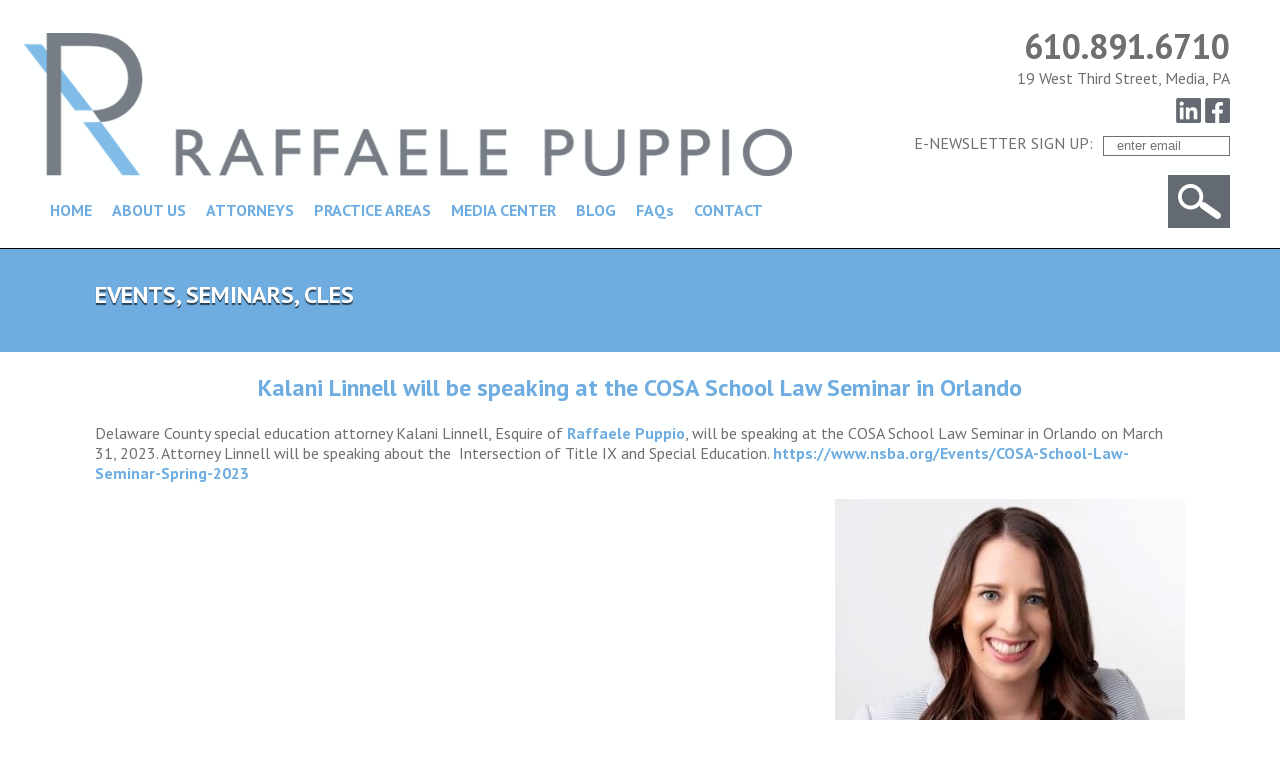

--- FILE ---
content_type: text/html; charset=UTF-8
request_url: http://www.raffaelepuppio.com/events/kalani-linnell-will-be-speaking-at-the-cosa-school-law-seminar-in-orlando
body_size: 13293
content:

<!DOCTYPE html>
<html lang="en">
<head>
		<title>Kalani Linnell speaking at the COSA School Law Seminar </title>
        <meta name="description" content="Kalani Linnell will be speaking at the COSA School Law Seminar in Orlando">
        <meta name="keywords" content="">

        <meta property="og:type" content="website" />
        <meta property="og:locale" content="en_US" />
        <meta property="fb:admins" content="" />
        <meta property="og:title" content="Kalani Linnell speaking at the COSA School Law Seminar " />
        <meta property="og:description" content="Kalani Linnell will be speaking at the COSA School Law Seminar in Orlando" />
        <meta property="og:image" content="" />
        <meta property="og:url" content="http://www.raffaelepuppio.com/events/kalani-linnell-will-be-speaking-at-the-cosa-school-law-seminar-in-orlando" />    
    <meta charset="utf-8" />
	<meta name="viewport" content="width=device-width, initial-scale=1.0, maximum-scale=1.0, user-scalable=no">
    
    <link rel="stylesheet" href="https://maxcdn.bootstrapcdn.com/font-awesome/4.5.0/css/font-awesome.min.css">
    <link type="text/css" href="/css/fonts.css" rel="stylesheet" />
    <link type="text/css" href="/css/stylesheet.css?1769880430" rel="stylesheet" media="screen" />
    <link type="text/css" href="/css/print.css?1769880430" rel="stylesheet" media="print" />
    
    <script type="text/javascript" src="/js/jquery-1.8.3.min.js"></script>
    <script type="text/javascript" src="/js/scripts.js"></script>
</head>
<body>

<script>
  (function(i,s,o,g,r,a,m){i['GoogleAnalyticsObject']=r;i[r]=i[r]||function(){
  (i[r].q=i[r].q||[]).push(arguments)},i[r].l=1*new Date();a=s.createElement(o),
  m=s.getElementsByTagName(o)[0];a.async=1;a.src=g;m.parentNode.insertBefore(a,m)
  })(window,document,'script','https://www.google-analytics.com/analytics.js','ga');

  ga('create', 'UA-77034243-1', 'auto');
  ga('send', 'pageview');

</script>
<div id="siteContainer">

    

    <header id="header">
    	<div class="inner">
            <div id="headerLogo">
                <a href="/"><img src="/images/logo.png" alt="" /></a>
            </div>
            <div id="headerRight">
                <div class="address">
                    <strong>610.891.6710</strong>
                    19 West Third Street, Media, PA
                </div>
                <div class="socialmedia">
                    <a href="https://www.linkedin.com/company/raffaele-and-puppio---attorneys-at-law" target="_blank"><img src="/images/icon_linkedin.png" alt="LinkedIn" /></a> <a href="https://www.facebook.com/RaffaelePuppio/" target="_blank"><img src="/images/icon_facebook.jpg" alt="Facebook" /></a>
                </div>
                <form method="post" class="newsletter" action="http://oi.vresp.com?fid=8b4d8cba22" target="vr_optin_popup" onsubmit="window.open( 'http://www.verticalresponse.com', 'vr_optin_popup', 'scrollbars=yes,width=600,height=450' ); return true;" >
                    <label for="email">E-NEWSLETTER SIGN UP:</label>
                    <input type="email" name="email" placeholder="enter email" />
                </form>
            </div>
            <nav id="headerNavigation">
            	<strong><a href="tel:6108916710">610.891.6710</a></strong><br>
                <a href="#" class="mobilenav"><i class="fa fa-bars"></i></a>
                <ul>
                    <li>
                        <a href="/">HOME</a>
                    </li>
                    <li>                        
                        <a href='/about/'>ABOUT US</a>                    </li>
                    <li>                        
                        <a href='/attorneys/' class='sub'>ATTORNEYS</a><ul><li><a href='/bio/michael-a-raffaele-esquire'>Michael A. Raffaele, Esquire</a></li><li><a href='/bio/michael-v-puppio-jr-esquire'>Michael V. Puppio, Jr., Esquire</a></li><li><a href='/bio/j-patrick-hickey-esquire'>J. Patrick Hickey, Esquire</a></li><li><a href='/bio/katherine-h-meehan-esquire'>Katherine  H. Meehan, Esquire</a></li><li><a href='/bio/ernest-s-angelos-esquire'>Ernest Spiros Angelos, Esquire</a></li><li><a href='/bio/alex-h-junkin-esquire'>Alex Junkin, Esquire</a></li><li><a href='/bio/jennifer-m-ganley-esquire'>Jennifer M. Ganley</a></li><li><a href='/bio/stephen-long-esquire'>Stephen Long, Esquire </a></li><li><a href='/bio/jordan-s-davis'>Jordan S.  Davis, 

Esquire</a></li><li><a href='/bio/sheila-kles-esquire'>Sheila  Kles, Esquire</a></li></ul>                    </li>
                    <li>                        
                        <a href='/practice-areas/' class='sub'>PRACTICE AREAS</a><ul><li><a href='/practice-areas/school-law-government-services' class='sub'>School Law / Government Services</a><ul><li><a href='/practice-areas/school-law-government-services/school-district-legal-services'>School District Legal Services</a></li><li><a href='/practice-areas/school-law-government-services/intermediate-unit-legal-services'>Intermediate Unit Legal Services</a></li><li><a href='/practice-areas/school-law-government-services/charter-school-legal-services'>Charter School Legal Services</a></li><li><a href='/practice-areas/school-law-government-services/government-legal-services'>Government Legal Services</a></li><li><a href='/practice-areas/school-law-government-services/municipal-legal-services'>Municipal Legal Services</a></li><li><a href='/practice-areas/school-law-government-services/public-finance-services'>Public Finance Services</a></li></ul></li><li><a href='/practice-areas/family-law' class='sub'>Family Law</a><ul><li><a href='/practice-areas/family-law/alimony-and-spousal-support'>Alimony & Spousal Support</a></li><li><a href='/practice-areas/family-law/child-custody-and-support'>Child Custody and Support</a></li><li><a href='/practice-areas/family-law/divorce'>Divorce</a></li><li><a href='/practice-areas/family-law/domestic-partnerships'>Domestic Partnerships</a></li><li><a href='/practice-areas/family-law/grandparentsa-rights'>Grandparents� Rights</a></li><li><a href='/practice-areas/family-law/high-net-worth-divorce'>High Net Worth Divorce</a></li><li><a href='/practice-areas/family-law/prenuptial-and-postnuptial-agreements'>Prenuptial & Postnuptial Agreements</a></li><li><a href='/practice-areas/family-law/protection-from-abuse'>Protection From Abuse</a></li><li><a href='/practice-areas/family-law/same-sex-family-law'>Same-Sex Family Law</a></li><li><a href='/practice-areas/family-law/separation-of-spouses-separation-agreements'>Separation of Spouses / Separation Agreements</a></li><li><a href='/practice-areas/family-law/settlement-agreements-in-divorce'>Settlement Agreements in Divorce</a></li></ul></li><li><a href='/practice-areas/criminal-law' class='sub'>Criminal Law</a><ul><li><a href='/practice-areas/criminal-law/dui'>DUI</a></li><li><a href='/practice-areas/criminal-law/drug-crimes'>Drug Crimes</a></li><li><a href='/practice-areas/criminal-law/simple-and-aggravated-assault'>Simple and Aggravated Assault</a></li><li><a href='/practice-areas/criminal-law/juvenile-crimes'>Juvenile Crimes</a></li><li><a href='/practice-areas/criminal-law/fraud-theft-or-receiving-stolen-property'>Fraud, Theft, or Receiving Stolen Property</a></li><li><a href='/practice-areas/criminal-law/probation-violations'>Probation Violations</a></li><li><a href='/practice-areas/criminal-law/expungements'>Expungements</a></li><li><a href='/practice-areas/criminal-law/traffic-violations'>Traffic Violations</a></li></ul></li><li><a href='/practice-areas/general-litigation'>General Litigation </a></li><li><a href='/practice-areas/personal-injury' class='sub'>Personal Injury</a><ul><li><a href='/practice-areas/personal-injury/automobile-accidents'>Automobile Accidents</a></li><li><a href='/practice-areas/personal-injury/medical-malpractice'>Medical Malpractice</a></li><li><a href='/practice-areas/personal-injury/product-liability'>Product Liability</a></li><li><a href='/practice-areas/personal-injury/slip-and-fall'>Slip & Fall</a></li><li><a href='/practice-areas/personal-injury/workers-compensation'>Workers' Compensation</a></li></ul></li><li><a href='/practice-areas/commercial-real-estate-and-business-transactions' class='sub'>Commercial Real Estate and Business Transactions</a><ul><li><a href='/practice-areas/commercial-real-estate-and-business-transactions/commercial-real-estate'>Commercial Real Estate</a></li><li><a href='/practice-areas/commercial-real-estate-and-business-transactions/liquor-licenses'>Liquor Licenses</a></li><li><a href='/practice-areas/commercial-real-estate-and-business-transactions/mergers-and-acquisitions'>Mergers & Acquisitions </a></li><li><a href='/practice-areas/commercial-real-estate-and-business-transactions/small-business-transactions'>Small Business Transactions</a></li></ul></li><li><a href='/practice-areas/elder-law-estate-planning-and-administration' class='sub'>Elder Law / Estate Planning and Administration</a><ul><li><a href='/practice-areas/elder-law-estate-planning-and-administration/advanced-health-care-directives-and-living-wills'>Advanced Health Care Directives and Living Wills</a></li><li><a href='/practice-areas/elder-law-estate-planning-and-administration/estate-planning-and-administration'>Estate Planning & Administration</a></li><li><a href='/practice-areas/elder-law-estate-planning-and-administration/power-of-attorney'>Power of Attorney</a></li><li><a href='/practice-areas/elder-law-estate-planning-and-administration/probate-law'>Probate Law</a></li><li><a href='/practice-areas/elder-law-estate-planning-and-administration/wills-and-trusts'>Wills & Trusts</a></li></ul></li></ul>                    </li>
                    <li>
                        <a href="/media-center/">MEDIA CENTER</a>
                        <ul>
                        <li><a href='/articles/'>Articles</a></li><li><a href='/events/'>Events, Seminars, CLEs</a></li><li><a href='/media-coverage/'>Media Coverage</a></li><li><a href='/press-releases/'>Press Releases</a></li> 
                             
                        </ul>
                    </li>
                    <li>
                        <a href="/blog/">BLOG</a>
                    </li>
                    <li>
                        <a href="/faqs/">FAQs</a>
                    </li>
                    <li>
                        <a href="/contact/">CONTACT</a>
                    </li>
                    <li id="headerSearch">
                        <form method="get" action="/search.php"><input type="hidden" name="Match" value="1" /><input type="hidden" name="p:pm" value="1" />
                        	<a href="#"></a>
                            <div>
                            	<input type="text" name="Terms" id="search" placeholder="Enter Search Keywords" />
                            </div>
                        </form>
                    </li>
                </ul>
            </nav>
        </div>
    </header>    <div id="main">
        <div id="pagetitle">
        	<div class="container" style="background-image: url('images/pagetitle-2.jpg');">	
                <div class="inner">
                    <h2>EVENTS, SEMINARS, CLEs </h2>
                </div>
            </div>
        </div>
        <div class="inner">
                                            <h2>Kalani Linnell will be speaking at the COSA School Law Seminar in Orlando</h2><p><p>Delaware County special education attorney Kalani Linnell, Esquire of&nbsp;<a href="http://raffaelepuppio.com">Raffaele Puppio</a>, will be speaking at the COSA School Law Seminar in Orlando on March 31, 2023. Attorney Linnell will be speaking about the&nbsp; Intersection of Title IX and Special Education.&nbsp;<a href="https://www.nsba.org/Events/COSA-School-Law-Seminar-Spring-2023">https://www.nsba.org/Events/COSA-School-Law-Seminar-Spring-2023</a></p>

<p style="text-align: right;"><a href="https://www.nsba.org/Events/COSA-School-Law-Seminar-Spring-2023">&nbsp;&nbsp;<img alt="" src="http://www.raffaelepuppio.com/library/images/kalani_linnell_4.jpg" style="width: 350px; height: 351px;" /></a></p>
                        
                                </div>
    </div>
</div>

<footer id="footer">
	<div id="footerInner" class="clearfix">
    	<nav id="footerNavigation">
        	<ul>
            	<li><a href="/">HOME</a></li>
            	<li><a href="/about/">ABOUT US</a></li>
            	<li><a href="/attorneys/">ATTORNEYS</a></li>
            	<li><a href="/practice-areas/">PRACTICE AREAS</a></li>
            	<li><a href="/media-center/">MEDIA CENTER</a></li>
            	<li><a href="/blog/">BLOG</a></li>
            	<li><a href="/faqs/">FAQs</a></li>
            	<li><a href="/contact/">CONTACT</a></li>
            	<li class="stretch"></li>
            </ul>
        </nav>
        <ul id="footerMeta">
        	<li>&copy; Raffaele Puppio</li>
        	<li>Attorney Advertising</li>
        	<li><a href="/site-map/">Site Map</a></li>
        	<li><a href="/privacy-policy-disclaimer/">Privacy Policy / Disclaimer</a></li>
          <li><a href="https://www.paperstreet.com">Website Development Credit by PaperStreet</a></li>
        </ul>
    </div>
</footer>
</body>
</html>


--- FILE ---
content_type: text/css
request_url: http://www.raffaelepuppio.com/css/stylesheet.css?1769880430
body_size: 17746
content:
/* STYLESHEET */

html,
body {
	height: 100%;
}
body {
	margin: 0;
	background-color: #feffff;
	font-family: 'PT Sans', sans-serif;
	font-size: 20px;
	color: #706e6e;
	-webkit-font-smoothing: subpixel-antialiased;
}
.print {
	display:none;
}
* {
	outline: none !important;
}
img {
	border: 0;
}
p {
	margin-top:0;
}
p:first-child {
	margin-top:20px;
}
input[type='text'],
input[type='email'],
input[type='password'],
input[type='submit'],
textarea,
select,
button {
	-webkit-appearance: none;
	-webkit-border-radius: 0;
}
input[type='submit'],
button {
	cursor: pointer;
}
ul:after,
.clearfix:after {
	content: "";
	display: table;
	clear: both;
}

#siteContainer {
	min-height: 100%;
	height: auto !important;
	height: 100%;
	margin: 0 auto -190px;
}
#siteContainer:after { /* FOOTER PUSHER */
	content: "";
	display: block;
	height: 190px;
}

/* HEADER */
#header {
	position: fixed;
	left: 0;
	top: 0;
	z-index: 2000;
	width: 100%;
	padding: 0 0 20px;
	border-bottom: 1px solid #000;
	background-color: #feffff;
}
#header .inner {
	max-width: 1450px;
	margin: 0 auto;
}
#headerLogo {
	float: left;
	margin: 33px 0 0 24px;
}
#headerLogo a {
	display: block;
}
#headerLogo a img {
	display: block;
}
#headerRight {
	float: right;
	margin: 24px 50px 0 0;
	text-align: right;
}
#headerRight .address {
	margin: 0 0 10px;
}
#headerRight .address strong {
	display: block;
	font-size:44px;
}
#headerRight .socialmedia {
	margin: 0 0 6px;
}
#headerRight .newsletter input {
	float: right;
	width: 127px;
	height: 20px;
	margin: 3px 0 0 10px;
	padding: 0 0 0 13px;
	border: 1px solid #706e6e;
	line-height: 20px;
	-moz-box-sizing: border-box;
	-webkit-box-sizing: border-box;
	-ms-box-sizing: border-box;
	box-sizing: border-box;
}
#headerNavigation {
	clear: both;
	margin: 0 50px;
	padding: 0 0 0;
}
#headerNavigation .mobilenav {
	display: none;
	line-height: 28px;
	font-size: 28px;
	color: #636a71;
	text-decoration: none;
}
#headerNavigation strong {
	display: none;
}
#headerNavigation ul {
	margin: 0;
	padding: 0;
	list-style: none;
}
#headerNavigation > ul > li {
	position: relative;
	float: left;
	margin: 0 50px 0 0;
}

#header.collapsed #headerNavigation > ul > li {
	margin: 0 20px 0 0;
}
#headerNavigation > ul > li:nth-last-of-type(-n+2) {
	margin-right: 0 !important;
}
#headerNavigation > ul > li > a {
	display: block;
	position: relative;
	line-height: 29px;
	font-weight: bold;
	color: #6fade1;
	text-decoration: none;
}
#headerNavigation > ul > li a:hover {
	color: #767d83;
}
#headerNavigation > ul > li > ul {
	display: none;
	position: absolute;
	left: 0;
	top: 29px;
	min-width: 180px;
	padding: 4px 0;
	background-color: rgba(254, 255, 255, 0.95);
	border: 1px solid #767d83;
}
#headerNavigation > ul > li > ul > li {
	position: relative;
}
#headerNavigation > ul > li > ul > li a {
	display: block;
	position: relative;
	padding: 0 10px 0 16px;
	line-height: 34px;
	font-weight: bold;
	font-size: 14px;
	color: #81bce8;
	text-decoration: none;
	white-space: nowrap;
}
#headerNavigation > ul > li > ul > li a.sub {
	width:auto;
	padding-right:40px;
}
#headerNavigation > ul > li > ul > li a.sub:after {
	content: "►";
	position: absolute;
	right: 10px;
	top: 0;
	font-size: 10px
}
#headerNavigation > ul > li > ul > li > ul {
	display: none;
	position: absolute;
	left: 100%;
	top: 0;
	min-width: 180px;
	padding: 4px 0;
	background-color: rgba(254, 255, 255, 0.95);
	border: 1px solid #767d83;
}
#headerSearch {
	position: relative;
	float: right !important;
	margin: 0 50px 0 0;
}
#headerSearch form {
	position: relative;
	margin: -31px 0 0 20px;
}
#headerSearch a {
	display: block;
	width: 62px;
	height: 53px;
	background: #636a71 url('../images/icon_search.png') no-repeat center center;
	background-size: auto;
}
#headerSearch div {
	display: none;
	position: absolute;
	right: 62px;
	top: 0;
	width: 300px;
	height: 53px;
	overflow: hidden;
}
#headerSearch div input {
	width: 300px;
	height: 53px;
	padding: 0 20px;
	background-color: #636a71;
	border: 0;
	font-size: 24px;
	color: #FFF;
}

#header.collapsed #headerLogo {
	margin-top: 15px;
	margin-left: 40px;
}
#header.collapsed #headerLogo a img {
	width: 325px;
}
#header.collapsed #headerRight {
	display: none;
}
#header.collapsed #headerNavigation {
	clear: none;
	float: right;
	margin-top: 12px;
	margin-left: 0;
}
#header.collapsed #headerSearch form {
	margin-top: -15px;
}
#header.collapsed + #main {
	padding: 98px 0 0;
}

#main {
	overflow: hidden;
	padding: 270px 0 0;
}
#main .inner {
	max-width: 1190px;
	margin: 0 auto;
	padding: 0 50px;
	-moz-box-sizing: border-box;
	-webkit-box-sizing: border-box;
	-ms-box-sizing: border-box;
	box-sizing: border-box;
}
#main .blog {
	max-width: 700px;
	margin: 0 auto;
	padding: 0;
	float:left;
}
#main #rightSide{
	width: 375px;
	float: right;
}
#main .seperator {
	max-width: 1090px;
	margin: 40px auto;
	border-bottom: 1px solid #31558d;
}
#main h2 {
	margin: 20px 0;
	font-size: 50px;
	color: #6fade1;
	text-align: center;
	word-wrap: break-word;
}
#recentnews h2, #fromtheblog h2, #attorneys h2 {
	text-transform:uppercase;
}
#main h3 {
	margin: 20px 0 0;
	font-size: 22px;
	color: #6fade1;
	word-wrap: break-word;
}
#main ul {
	margin: 0 0 20px;
	padding: 0 0 0 1em;
}
#main a {
	font-weight: bold;
	color: #6fade1;
	text-decoration: none;
}
#main a:hover {
	color: #767d83;
	text-decoration: underline;
}
a h3:hover {
	color: #767d83 !important;
	text-decoration: underline;
}

#main .items {
	margin: 0;
	padding: 0;
	list-style: none;
}
#main .items li {
	margin: 20px 0;
}
#main .items h3 {
	margin: 0;
	font-size: 20px;
	color: #6fade1;
}
#main .items .date {
	font-style: italic;
}
#main .items p {
	margin: 0;
}

.biophoto {
	background-size:auto !important;
	background-repeat:no-repeat !important;
}

#wall {
	width: 100%;
	height: 460px;
	overflow: hidden;
	background-position: center center;
	background-size: cover;
}
#wall div {
	position: relative;
	top: 50%;
	-webkit-transform: translateY(-50%);
	-ms-transform: translateY(-50%);
	transform: translateY(-50%);
	text-shadow: 0px 2px 1px rgba(0, 0, 0, 0.63);
	text-align: center;
}
#wall div h2 {
	margin: 0;
	font-size: 50px;
	color: #FFF;
}
#wall div h3 {
	margin: 0;
	font-size: 30px;
	font-weight: normal;
	font-style: italic;
	color: #FFF;
}

#pagetitle {
	position: relative;
	z-index: 100;
	width: 100%;
	min-height: 113px;
}
#pagetitle .container {
	position: fixed;
	width: 100%;
	min-height: 113px;
	background-color: #6fade1;
	background-position: center center;
	background-size: cover;
}
#pagetitle h2 {
	margin: 40px 0 0;
	color: #fff;
	text-shadow: 0px 2px 1px rgba(0, 0, 0, 0.63);
	text-align: left;
	text-transform:uppercase;
}

#practiceareas {
	text-transform:uppercase;
}
#practiceareas ul {
	margin: 0;
	padding: 0;
	list-style: none;
	background-color: #d4e6f6;
	text-align: center;
}
#practiceareas ul li {
	display: bock;
	float: left;
	width: 25%;
	padding: 1px;
	-moz-box-sizing: border-box;
	-webkit-box-sizing: border-box;
	-ms-box-sizing: border-box;
	box-sizing: border-box;
}
#practiceareas ul li a {
	display: block;
	position: relative;
	padding-bottom: 100%;
	background-position: center center;
	background-size: cover;
	font-size: 30px;
	font-weight: bold;
	color: #fff;
	text-decoration: none;
	text-align: center;
}
#practiceareas ul li a:hover span {
	color: #fff;
	text-decoration: underline;
}
#practiceareas ul li a span {
	position: absolute;
	top: 50%;
	left: 0;
	width: 100%;
	-webkit-transform: translateY(-50%);
	-ms-transform: translateY(-50%);
	transform: translateY(-50%);
	text-transform:uppercase;
}

#practiceareas.centered ul {
	font-size: 0;
}
#practiceareas.centered ul li {
	display: inline-block;
	float: none;
	font-size: inherit;
}

#accomplishments ul {
	margin: 0;
	padding: 0;
	list-style: none;
}
#accomplishments ul li {
	display: bock;
	float: left;
	width: 25%;
	border-right: 1px solid #31558d;
	padding:0 2%;
	-moz-box-sizing: border-box;
	-webkit-box-sizing: border-box;
	-ms-box-sizing: border-box;
	box-sizing: border-box;
}
#accomplishments ul li:last-child {
	border-color: #feffff;
}
#accomplishments ul li a {
	display: block;
}
#accomplishments ul li a div {
	width: 80%;
	max-width: 288px;
	margin: 20px auto 0;
	padding-bottom: 70%;
	background-position: center center;
	background-size: contain;
	background-repeat: no-repeat;
}
#accomplishments ul li a h3 {
	margin: 10px 0;
	font-size: 20px;
	text-align: center;
}
#accomplishments ul li a:hover h3 {
	color: #767d83;
}

#vcard {
	line-height: 48px;
	font-size: 22px;
	text-align: center;
}
#vcard h2 {
	line-height: normal;
}
#vcard .phone strong,
#vcard .email strong {
	color: #6fade1;
}
#vcard .phone a,
#vcard .email a {
	font-weight: normal;
	color: #706e6e;
}
#vcard ul {
	margin: 0;
	padding: 0;
	list-style: none;
}

#sort {
	padding: 36px 0;
}

#attorneys {
}
#attorneys ul {
	margin: 0;
	padding: 0;
	list-style: none;
	text-align:center;
	background-color:#d4e6f6;
}
#attorneys ul li {
	float: left;
	width: 20%;
	margin: 0;
	padding: 1px 1px 0 1px;
	-moz-box-sizing: border-box;
	-webkit-box-sizing: border-box;
	-ms-box-sizing: border-box;
	box-sizing: border-box;
}
#attorneys ul.col-4 li {
	width: 25%;
	display:inline-block;
	float:none;
}
#attorneys ul li a {
	display: block;
	text-align: center;
}
#attorneys ul li a img {
	display: block;
	width: 100%;
}
#attorneys ul li a:hover img {
	filter: none;
}
#attorneys ul li a h3 {
	padding: 10px 0;
	font-size: 20px;
	text-align: center;
	background-color:#fff;
	margin:0;
}

#footer {
	min-height: 190px;
	padding: 50px 0 0;
}
#footerInner {
	max-width: 1090px;
	margin: 0 auto;
	padding: 36px 0 0;
	border-top: 1px solid #31558d;
}
#footerNavigation {
}
#footerNavigation ul {
	height: 27px;
	overflow: hidden;
	margin: 0;
	padding: 0;
	list-style: none;
	text-align: justify;
}
#footerNavigation ul li {
	display: inline;
}
#footerNavigation ul li.stretch {
	display: inline-block;
	width: 100%;
	height: 0;
}
#footerNavigation ul li a {
	display: inline-block;
	line-height: 27px;
	font-weight: bold;
	color: #6fade1;
	text-decoration: none;
	text-align: center;
}
#footerNavigation ul li a:hover {
	color: #767d83;
}
#footerMeta {
	margin: 24px 0 0;
	padding: 0;
	list-style: none;
	text-align: center;
}
#footerMeta li {
	display: inline-block;
	padding: 0 6px 2px 0;
	border-right: 1px solid #706e6e;
	line-height: 14px;
	font-size: 14px;
}
#footerMeta li:last-child {
	padding-right: 0;
	border: 0;
}
#footerMeta li a {
	color: #706e6e;
	text-decoration: none;
}
#footerMeta li a:hover {
	color: #767d83;
	text-decoration: underline;
}


		/* Form */		

		
		#contact {
			float:left;
			width:725px;
			padding-right:15px;
		}
		#form {
			width:350px;
			float:left;
		}
		#form input{
			height: 35px;
			display:block;
		}
		#form textarea{
			height: 70px;
		}
		#form input, #form textarea, #form select {
			width:100%;
			padding: 5px;
			border-radius: 5px;
			border: 1px solid #e1e1e1; 
			box-shadow: inset 0px 1px 0px #848484;
			-webkit-box-shadow: inset 0px 1px 0px #848484;
			-moz-box-shadow:inset 0px 1px 0px #848484;
			margin-top: 10px;
			font: 12px Arial;
		}
		#form input#disclaimer{
			width:auto;
			padding: 0;
			border-radius: 5px;
			border: 1px solid #e1e1e1; 
			box-shadow: inset 0px 1px 0px #848484;
			-webkit-box-shadow: inset 0px 1px 0px #848484;
			-moz-box-shadow:inset 0px 1px 0px #848484;
			margin: 0 10px 0 30px;
			font: 12px Arial;
			float:left;
		}
		#form input#subm{
			width:100px; 
			height:30px;
			background-color: #6fade1;
			border: none;
			font: 18px Arial;
			color: #ffffff;
			box-shadow: none;
			background-repeat: no-repeat;
			background-position:0 5px;
			cursor:pointer;
			clear:both;
			text-align:center;
			line-height:18px;
		}
		#form input#subm2{
			width:100px; 
			height:30px;
			background-color: #071842;
			border: none;
			font: 18px Arial;
			color: #ffffff;
			box-shadow: none;
			background-repeat: no-repeat;
			background-position:0 5px;
			cursor:pointer;
			clear:both;
		}
		#form input#subm:hover, #form input#subm2:hover{
			background-color: #767d83;
			cursor:pointer;
		}
		#form img{
			margin-top: 10px;
		}
		
		/* /Form */


/*---------------------------------------------------------------------
 *  POP-UP DISCLAIMERS
 *---------------------------------------------------------------------*/

#email_dis {
	display: none;
	position: relative;
	margin: 94px auto 20px auto;
	width: 560px;
	padding: 20px;
	background: #ffffff;
} 

#d_overlay {
	display: none;
	position: fixed;
	top: 0;
	left: 0;
	z-index: 5000;
	width: 100%;
	height: 100%;
	background: url(../images/overlay-pattern.png);
}

a#mailto_link, a.d_close {
	position: relative;
	display: inline-block;
	margin: 0 auto;
	height: 30px;
	line-height: 30px;
	text-align: center;
	color: #ffffff;
	text-decoration: none;
	background: #9B0100;
	padding:0 10px;
}

a#mailto_link:hover, a.d_close:hover {
	background: #333333;
}


#mobilevcard {
	display:none;
}


@media screen and (max-width: 1370px) {
#header.collapsed #headerLogo a img {
	width:250px;
}
}
@media screen and (max-width: 1350px) {
#headerLogo {
	width: 60%;
}
.collapsed #headerLogo {
	width: auto !important;
}
#headerLogo a img {
	width: 100%;
}
#headerSearch form {
	margin-top:-21px;
}
#header.collapsed + #main {
	padding: 98px 0 0;
}

#main {
	overflow: hidden;
	padding: 263px 0 0;
}
}
@media screen and (min-width: 1281px) {
#headerNavigation > ul {
	display: block !important;
}
}
@media screen and (max-width: 1281px) {
#main {
	overflow: hidden;
	padding: 239px 0 0;
}
#header.collapsed + #main {
	padding: 93px 0 0;
}
}
@media screen and (max-width: 1280px) {

body {
	font-size: 16px;
}

#headerRight .address strong {
	font-size:34px;
}

#headerNavigation > ul > li {
	margin: 0 20px 0 0;
}

.biophoto {
	background-size:auto 300px !important;
	background-repeat:no-repeat !important;
}

#wall {
	height: 250px;
}
#wall div h2 {
	font-size: 28px;
}
#wall div h3 {
	font-size: 24px;
}

#main h2 {
	font-size: 24px;
}
#main .items h3 {
	font-size: 16px;
}

#vcard {
	line-height: 32px;
	font-size: 18px;
}

#practiceareas ul li {
	width: 25%;
}

#attorneys ul li {
	width: 25% !important;
}

}

@media screen and (max-width: 1260px) {
#header.collapsed #headerLogo a img {
	width:250px;
}

}
@media screen and (max-width: 1225px) {
#header.collapsed #headerLogo a img {
	width:250px;
}
	
}
@media screen and (max-width: 1150px) {

#headerLogo {
	margin: 21px 0 0 40px !important;
}
#headerLogo a img {
	width: 346px;
}
#headerRight {
	display: none;
}

#headerNavigation {
	clear: none;
	float: right;
	margin: 0 50px 0 0;
	padding-top: 20px;
	text-align:right;
}

#headerNavigation strong {
	padding-bottom:10px;
	display:inline-block;
}

#headerNavigation strong a {
	color:#706e6e;
	text-decoration:none;
}
#headerNavigation .mobilenav {
	display: block;
}
#headerNavigation > ul {
	display: none;
	position: absolute;
	left: 0;
	top: 112px;
	width: 100%;
	padding: 10px 0;
	background-color: rgba(254, 255, 255, 0.95);
	border-bottom: 1px solid #000;
}
#headerNavigation > ul > li {
	float: none;
	margin: 0 50px !important;
	padding: 6px 0 0;
}
#headerNavigation > ul > li > a.sub:after {
	content: "▼";
	position: absolute;
	left: -16px;
	top: 0px;
	font-size: 10px
}
#headerNavigation > ul > li:first-child {
	padding: 0;
}
#headerNavigation > ul > li > ul {
	position: relative;
	left: auto;
	top: auto;
	background-color: transparent;
	border: 0;
}
#headerNavigation > ul > li > ul > li a {
	line-height: normal;
}
#headerNavigation > ul > li > ul > li a.sub:after {
	content: "▼";
	right: auto;
	left: 0px;
	top: 3px;
}
#headerNavigation > ul > li > ul > li > ul {
	position: relative;
	left: auto;
	top: auto;
	padding: 0 0 0 10px;
	background-color: transparent;
	border: 0;
}
#headerSearch {
	float: none !important;
	padding: 6px 0;
}
#headerSearch form {
	margin: 0 !important;
}
#headerSearch div {
	right: auto;
	left: 62px;
}
#header.collapsed #headerNavigation {
	margin-top: 0;
}

#main {
	padding: 102px 0 0 !important;
}

#pagetitle .container {
	position: relative;
	overflow: auto;
}

#practiceareas ul li {
	width: 50%;
}

#accomplishments ul li {
	width: 50%;
	margin: 0 0 40px;
}
#accomplishments ul li:nth-child(2n) {
	border-color: #feffff;
}

#attorneys ul li {
	width: 50% !important;
}

#webvcard {
	display:none;
}

#mobilevcard {
	display:block;
}

}
@media screen and (max-width: 800px) {

#headerLogo {
	margin: 21px 0 0 9px !important;
}

#headerNavigation {
	margin: 0 20px 0 0;
}
#headerNavigation > ul > li {
	margin: 0 20px !important;
}
#headerNavigation > ul > li:nth-last-of-type(-n+2) {
	margin: 0 20px !important;
}

#main .inner {
	padding: 0 20px;
}

#footerNavigation {
	display: none;
}
#footerMeta {
	margin: 16px 0 0;
}

}
@media screen and (max-width: 600px) {

#practiceareas ul li {
	width: 100%;
}

#accomplishments ul li {
	width: 100%;
	padding: 0 0 40px;
	border: 0 !important;
	border-bottom: 1px solid #31558d !important;
}
#accomplishments ul li:last-child {
	border: 0 !important;
}

#attorneys ul li {
	width: 100% !important;
}
#headerLogo a img {
	width: 246px;
}

}
@media screen and (max-width: 500px) {

#headerLogo a img {
	width: 250px;
}
#header.collapsed #headerLogo a img {
	width: 200px;
}
#header.collapsed #headerLogo {
	width:60% !important;
}
#header.collapsed #headerNavigation {
	padding-top:0;
}
.collapsed #headerNavigation strong {
	display:none;
}

}
@media screen and (max-width: 400px) {

#headerLogo a img {
	width: 200px;
	padding-top:20px;
}
#header.collapsed #headerLogo a img {
	width: 150px;
}
#header.collapsed #headerLogo {
	width:60% !important;
	margin-top:0 !important;
}
#header.collapsed #headerNavigation {
	padding-top:0;
}
.collapsed #headerNavigation strong {
	display:none;
}

}

--- FILE ---
content_type: text/plain
request_url: https://www.google-analytics.com/j/collect?v=1&_v=j102&a=984982583&t=pageview&_s=1&dl=http%3A%2F%2Fwww.raffaelepuppio.com%2Fevents%2Fkalani-linnell-will-be-speaking-at-the-cosa-school-law-seminar-in-orlando&ul=en-us%40posix&dt=Kalani%20Linnell%20speaking%20at%20the%20COSA%20School%20Law%20Seminar&sr=1280x720&vp=1280x720&_u=IEBAAEABAAAAACAAI~&jid=1696077992&gjid=603346680&cid=772021255.1769880432&tid=UA-77034243-1&_gid=255960357.1769880432&_r=1&_slc=1&z=315266602
body_size: -452
content:
2,cG-WQKYD02W2Z

--- FILE ---
content_type: application/javascript
request_url: http://www.raffaelepuppio.com/js/scripts.js
body_size: 1416
content:
$(document).ready(function() {
	
	$(window).scroll(function() {
		if ($(window).scrollTop() == 0) {
			$("#header").removeClass("collapsed");
		} else {
			$("#header").addClass("collapsed");
		}
	});
	
	$("#headerNavigation > ul > li").hover(function() {
		$(this).find("> ul").show();
	}, function() {
		$(this).find("> ul").hide();
	});
	$("#headerNavigation > ul > li > ul > li").hover(function() {
		$(this).find("> ul").show();
	}, function() {
		$(this).find("> ul").hide();
	});
	
	$("#headerNavigation .mobilenav").click(function(e) {
		e.preventDefault();
		$(this).next("ul").stop(true, true).slideToggle();
	});
	
	$("#headerSearch a").click(function(e) {
		e.preventDefault();
		$(this).next("div").animate({width:'toggle'});
	});
	
	$("#pagetitle").css({
		"height": $("#pagetitle .container").height()
	});
	$(window).resize(function() {
		$("#pagetitle").css({
			"height": $("#pagetitle .container").height()
		});
	});
	
	$("#sortAttorneys").click(function(e) {
		e.preventDefault;
		
		$("#attorneys ul li").sort(function (a, b) {
			if ( ($(a).attr("data-name").toLowerCase() > $(b).attr("data-name").toLowerCase()) )  { 
				return 1;
			} else if ( ($(a).attr("data-name").toLowerCase() == $(b).attr("data-name").toLowerCase()) ){
				return 0;
			} else {
				return -1;
			}
		}).each(function () {
			var elem = $(this);
			elem.remove();
			$(elem).appendTo("#attorneys ul");
		});
	});
});